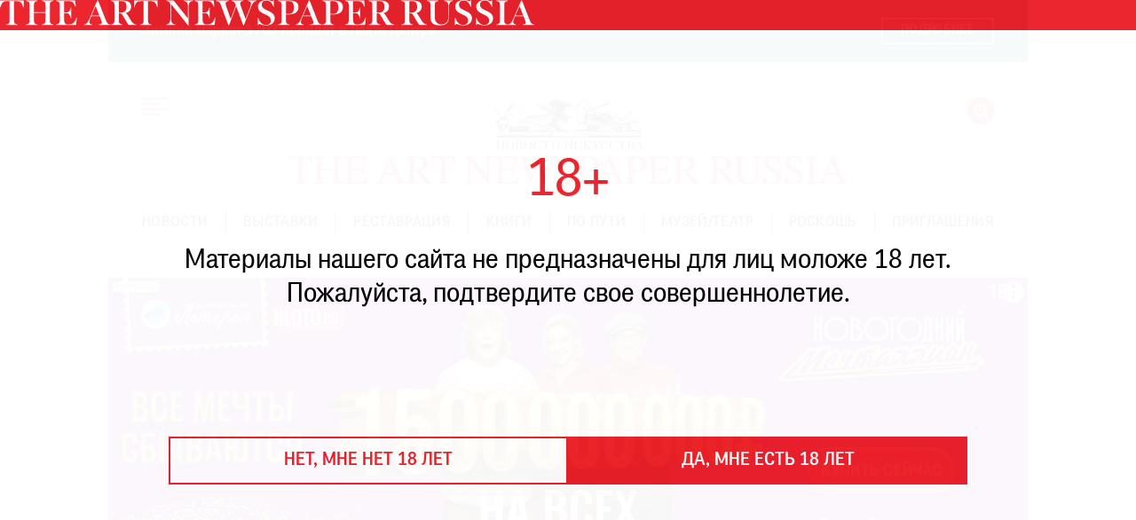

--- FILE ---
content_type: image/svg+xml
request_url: https://www.theartnewspaper.ru/static/img/icon/icon-tanr-ff-red.34e496d2a86c.svg
body_size: 1240
content:
<svg id="film-red" xmlns="http://www.w3.org/2000/svg" width="30" height="30" viewBox="0 0 30 30">
  <path id="Контур_1295" data-name="Контур 1295" d="M-1-2A15,15,0,0,0,14-17,15,15,0,0,0-1-32,15,15,0,0,0-16-17,15,15,0,0,0-1-2" transform="translate(16 32)" fill="#eb1f28"/>
  <path id="camera_1_" data-name="camera (1)" d="M17.3,3.173A9.989,9.989,0,0,0,.545,6.75c-.01.022-.016.046-.024.07a9.968,9.968,0,0,0,1.853,9.638.818.818,0,0,0,.145.167,9.97,9.97,0,0,0,9.657,3.133h0a10.034,10.034,0,0,0,7.276-6.508c.01-.022.016-.046.024-.07A9.971,9.971,0,0,0,17.45,3.338.809.809,0,0,0,17.3,3.173ZM10,1.667a8.3,8.3,0,0,1,5.733,2.3L13.323,8.3l-.93-1.627h0L9.587,1.687C9.725,1.681,9.86,1.667,10,1.667ZM12.373,10l-1.19,2.083H8.817L7.627,10l1.19-2.083h2.366ZM7.829,1.963,10.241,6.25H2.568A8.358,8.358,0,0,1,7.829,1.963ZM1.667,10a8.3,8.3,0,0,1,.274-2.083H6.9L5.947,9.58,3,14.5A8.278,8.278,0,0,1,1.667,10ZM10,18.333a8.309,8.309,0,0,1-5.893-2.447l2.543-4.237L7.61,13.33l0,.006a.046.046,0,0,0,0,.01L10.6,18.3C10.4,18.317,10.2,18.333,10,18.333Zm2.351-.343L9.806,13.75h7.626A8.361,8.361,0,0,1,12.351,17.99Zm5.708-5.907H13.1l.954-1.67,0,0,0,0,2.828-5.086a8.231,8.231,0,0,1,1.17,6.765Zm0,0" transform="translate(5 5)" fill="#fff"/>
</svg>
